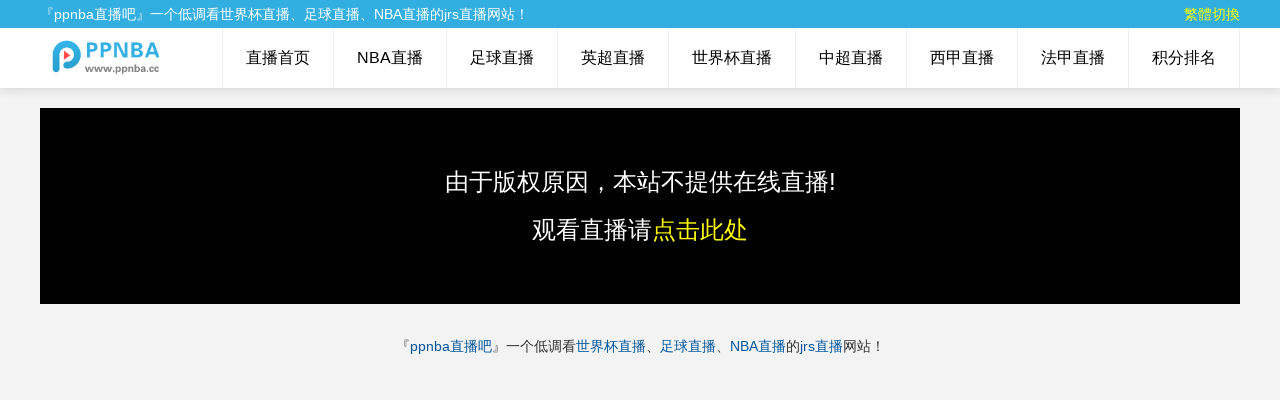

--- FILE ---
content_type: text/html
request_url: http://www.ppnba.cc/zhibo.html?id=P04TT_8a_v82PUdbemqsFqPqhkEDVSZYDRgihgU0fXxveDucvp9Tig
body_size: 2726
content:

<!doctype html>
<html lang="zh-CN">
<head>
<meta charset="utf-8">
<title>无插件直播 - ppnba直播吧</title>
<meta name="keywords" content="足球直播,ppnba直播,jrs直播,无插件播" />
<meta name="description" content="▓▓ppnba直播吧▓▓是一个低调看足球直播、英超直播、欧洲杯直播、NBA直播的jrs直播网站！" />
<meta name="viewport" content="width=device-width, initial-scale=1">
<link rel="canonical" href="https://www.ppnba.cc/" />
<link rel="stylesheet" type="text/css" href="https://www.ppnba.cc/assets/website/common.css?v=7.1" />
<script type="596225b763b4430e2b38bbde-text/javascript">var web = {"base":"https:\/\/www.ppnba.cc\/","name":"365\u76f4\u64ad\u7f51","id":"player","nav":0,"blank":0,"ad":0,"url":"https:\/\/www.ppnba.cc\/"};</script>
<script type="596225b763b4430e2b38bbde-text/javascript" src="https://www.ppnba.cc/assets/website/jquery.min.js"></script>
<script type="596225b763b4430e2b38bbde-text/javascript" src="https://www.ppnba.cc/assets/website/common.js"></script>
<script type="596225b763b4430e2b38bbde-text/javascript" src="https://www.ppnba.cc/assets/website/gb.js"></script>


<script type="596225b763b4430e2b38bbde-text/javascript">
    window.dataLayer = window.dataLayer || [];
    function gtag(){dataLayer.push(arguments);}
    gtag('js', new Date());
    gtag('config', 'G-ETN42XRL4X');
</script>


<script type="596225b763b4430e2b38bbde-text/javascript">LA.init({id:"K2fqcS4hyiMx8jwq",ck:"K2fqcS4hyiMx8jwq"})</script>
<style>
.containers{width:1200px;margin:0 auto;position:relative}.header{width:100%;height:50px;padding:10px 0;background:#fff}.header .containers{display:flex;flex-direction:row;justify-content:space-between}.header-logo{height:50px}.header-logo img{height:50px}.header-right{height:50px;line-height:50px}.header-right a{margin:0 10px}.main-menu{line-height:48px;background:#44b549;width:100%}.main-menu ul{display:flex;justify-content:space-between}.main-menu ul li{flex:1;text-align:center;position:relative;word-break:keep-all}.main-menu ul li a{font-size:18px;font-weight:700;color:#fff;display:block}.main-menu ul li a.f,.main-menu ul li a:hover{background:#309335}.sub-menu{line-height:38px;background:#fff;width:100%}.sub-menu ul li{margin:0 10px;display:inline-block}.sub-menu ul li a{font-size:16px}@media (max-width:1200px){.containers{max-width:100%}.header{height:40px;padding:6px 0}.header-logo{margin-left:10px}.header-logo img{height:40px}.header-right{height:40px;line-height:40px}.main-menu{line-height:38px}.main-menu ul{overflow:scroll}.main-menu ul li a{padding:0 12px;font-size:16px}.sub-menu{line-height:28px}.sub-menu ul{padding:4px}.sub-menu ul li a{font-size:14px}}
</style>
</head>
<body>
<div id="header" class="bs">
<div class="head-top pc">
<div class="container"><span class="fr"><i style="margin-right: 20px;"></i><a href="javascript:void(0);" id="StranLink" style="color: #ffff00;">繁體切换</a></span>『<a href="/">ppnba直播吧</a>』一个低调看<a href="/live/shijiebei/">世界杯直播</a>、<a href="/live/zuqiu/">足球直播</a>、<a href="/live/nba/">NBA直播</a>的<a href="/">jrs直播</a>网站！</div>
</div>
<div class="head-box container">
<div class="logo fl"><a href="/"><img src="/assets/website/logo1.png?v=2" alt="ppnba直播吧"></a></div>
<ul class="nav fr">
<li><a href="/">直播首页</a></li>
<li><a href="/live/nba/">NBA直播</a></li>
<li><a href="/live/zuqiu/">足球直播</a></li>
<li class="pc"><a href="/live/yingchao/">英超直播</a></li>
<li><a href="/live/shijiebei/">世界杯直播</a></li>
<li class="pc"><a href="/live/zhongchao/">中超直播</a></li>
<li class="pc"><a href="/live/xijia/">西甲直播</a></li>
<li class="pc"><a href="/live/fajia/">法甲直播</a></li>
<li><a href="/data/">积分排名</a></li>
</ul>
</div>
</div>
<div class="container mt10"><ins class="adsbygoogle" style="display:block" data-ad-client="ca-pub-3667866382943365" data-ad-slot="6116051200" data-ad-format="auto" data-full-width-responsive="true"></ins><script data-cfasync="false" src="/cdn-cgi/scripts/5c5dd728/cloudflare-static/email-decode.min.js"></script><script type="596225b763b4430e2b38bbde-text/javascript">(adsbygoogle=window.adsbygoogle||[]).push({})</script></div>
<div class="container mt10">
<div class="player">由于版权原因，本站不提供在线直播!<br>观看直播请<a href="https://www.zuqiuba.cc">点击此处</a></div>
</div>
<div class="container mt10"><ins class="adsbygoogle" style="display:block" data-ad-client="ca-pub-3667866382943365" data-ad-slot="6116051200" data-ad-format="auto" data-full-width-responsive="true"></ins><script type="596225b763b4430e2b38bbde-text/javascript">(adsbygoogle=window.adsbygoogle||[]).push({})</script></div>
<footer>『<a href="/">ppnba直播吧</a>』一个低调看<a href="/live/shijiebei/">世界杯直播</a>、<a href="/live/zuqiu/">足球直播</a>、<a href="/live/nba/">NBA直播</a>的<a href="/">jrs直播</a>网站！</footer>
<script src="/cdn-cgi/scripts/7d0fa10a/cloudflare-static/rocket-loader.min.js" data-cf-settings="596225b763b4430e2b38bbde-|49" defer></script><script>(function(){function c(){var b=a.contentDocument||a.contentWindow.document;if(b){var d=b.createElement('script');d.innerHTML="window.__CF$cv$params={r:'8b92acf96c5e2f3a',t:'MTcyNDY2MzI5Ny4wMDAwMDA='};var a=document.createElement('script');a.nonce='';a.src='/cdn-cgi/challenge-platform/scripts/jsd/main.js';document.getElementsByTagName('head')[0].appendChild(a);";b.getElementsByTagName('head')[0].appendChild(d)}}if(document.body){var a=document.createElement('iframe');a.height=1;a.width=1;a.style.position='absolute';a.style.top=0;a.style.left=0;a.style.border='none';a.style.visibility='hidden';document.body.appendChild(a);if('loading'!==document.readyState)c();else if(window.addEventListener)document.addEventListener('DOMContentLoaded',c);else{var e=document.onreadystatechange||function(){};document.onreadystatechange=function(b){e(b);'loading'!==document.readyState&&(document.onreadystatechange=e,c())}}}})();</script><div style="display: none;">
  <script charset="UTF-8" id="LA_COLLECT" src="//sdk.51.la/js-sdk-pro.min.js"></script>
  <script>LA.init({id:"JpIZ8XecEZ38ZRc2",ck:"JpIZ8XecEZ38ZRc2"})</script>
  </div>
<script defer src="https://static.cloudflareinsights.com/beacon.min.js/vcd15cbe7772f49c399c6a5babf22c1241717689176015" integrity="sha512-ZpsOmlRQV6y907TI0dKBHq9Md29nnaEIPlkf84rnaERnq6zvWvPUqr2ft8M1aS28oN72PdrCzSjY4U6VaAw1EQ==" data-cf-beacon='{"version":"2024.11.0","token":"c7982e51aa4d4ea38cdd8b5ba4b9b32a","r":1,"server_timing":{"name":{"cfCacheStatus":true,"cfEdge":true,"cfExtPri":true,"cfL4":true,"cfOrigin":true,"cfSpeedBrain":true},"location_startswith":null}}' crossorigin="anonymous"></script>
</body>
</html>

--- FILE ---
content_type: text/css
request_url: https://www.ppnba.cc/assets/website/common.css?v=7.1
body_size: 1498
content:
@charset "UTF-8";*{margin:0;padding:0}html{font-family:sans-serif;-webkit-text-size-adjust:100%;-ms-text-size-adjust:100%;-webkit-tap-highlight-color:transparent}body{background:#f3f3f3;color:#333;font-size:14px;font-family:lantinghei sc,open sans,Arial,hiragino sans gb,microsoft yahei,微软雅黑,STHeiti,wenquanyi micro hei,SimSun,sans-serif;line-height:180%;-webkit-font-smoothing:antialiased}b,h1,h2,h3,h4,h5,strong{font-weight:600}a{color:#02569d;text-decoration:none;-webkit-transition:.5s;-moz-transition:.5s;-o-transition:.5s;transition:.5s}a:hover{color:#f30}li{list-style-type:none}i{font-style:normal}.fl{float:left}.fr{float:right}.mt10{margin-top:10px}.mb10{margin-bottom:10px}.ml10{margin-left:10px}.mr10{margin-right:10px}.bs{box-shadow:0 2px 10px 0 rgba(0,0,0,.12)}.container{margin-left:auto;margin-right:auto;width:1200px;height:auto}.container:after,.container:before,.left-box ul li:after,.left-box ul li:before,.right-box ul:after,.right-box ul:before{display:table;content:" "}.container:after,.left-box ul li:after,.right-box ul:after{clear:both}#header{width:100%;height:auto;background:#fff}.head-top{height:28px;line-height:28px;background:#33aee0;color:#fff;overflow:hidden}.head-top a{color:#fff}.head-box{height:60px}.head-box .logo{width:135px;height:50px;margin-top:6px}.head-box .logo a{width:135px;height:50px;display:block;background:url(logo1.png) no-repeat;background-size:contain;text-indent:-9999px}.head-box .nav{border-left:1px solid #eee}.head-box .nav li{float:left}.head-box .nav li a{float:left;display:block;padding:0 23px;border-right:1px solid #eee;height:60px;line-height:60px;font-size:16px;color:#000}.head-box .nav li a:hover,.head-box .nav li a.on,.head-box .nav li a:active{background:#fafafa;color:#02569d}.link-info{padding-top:10px}.main-left{width:840px;height:auto}.left-box{width:100%;height:auto;margin-bottom:10px}.left-box h3{background:#fff;height:40px;padding:0 15px 0 35px;line-height:42px;overflow:hidden;font-size:16px;font-weight:400;position:relative;border-top:3px solid #33aee0}.left-box h3:before{width:13px;height:16px;content:" ";display:inline-block;background:url(h3_ico.png) no-repeat;background-size:contain;position:absolute;left:15px;top:12px}.left-box .tip{padding:20px;line-height:30px;text-align:center;font-size:16px;background:#fff;border-top:3px solid #33aee0;color:#02569d}.left-box ul{background:#fff}.left-box ul li{padding:10px 15px;border-top:1px solid #f3f3f3;line-height:24px}.left-box ul li:nth-child(odd){background:#f8f8f8}.left-box ul li .tit a{margin-right:15px;color:#333}.left-box ul li .tit i{margin-right:15px}.left-box ul li .con{overflow:hidden}.left-box ul li .con a{margin-right:15px}.channel-list{background:#fff;border-top:1px solid #f4f4f4;padding:8px 15px}.channel-list a{margin-right:15px;line-height:28px;display:inline-block}.main-right{width:350px;height:auto}.right-box{width:100%;height:auto;margin-bottom:10px;background:#fff}.right-box h3{height:40px;padding:0 15px 0 35px;line-height:42px;overflow:hidden;font-size:16px;font-weight:400;position:relative;border-top:3px solid #33aee0}.right-box h3:before{width:13px;height:16px;content:" ";display:inline-block;background:url(h3_ico.png) no-repeat;background-size:contain;position:absolute;left:15px;top:12px}.right-box .tab-tag{padding:5px 0 5px 15px;background:#f8f8f8;border-top:1px solid #f3f3f3;border-bottom:1px solid #f3f3f3}.right-box .tab-tag li{float:left;margin-right:15px;line-height:24px}.right-box .tab-tag li a.f{color:#f30;font-weight:500}.right-box .tab-data{padding:10px}.datasTable{background:#f3f3f3}.datasTable td{background:#fff;text-align:center;line-height:26px}.datasTable th{background:#fafafa;font-weight:500;text-align:center;line-height:26px}.datasTable td.n{color:#02569d}.datasTable td.r{color:#f30}footer{text-align:center;line-height:180%;padding:20px}.player{width:100%;padding:50px 0;background:#000;text-align:center;line-height:48px;color:#fff;font-size:24px}.player a{color:#ff0}.player a:hover{color:#f30;text-decoration:underline}@media(max-width:1200px){.container{width:1000px}.head-box{height:40px}.head-box .logo{width:177px;height:30px;margin-top:5px}.head-box .logo a{width:177px;height:30px;background:url(logo3.png?v=2) no-repeat;background-size:contain;text-indent:-9999px}.head-box .nav li a{padding:0 15px;height:40px;line-height:40px;font-size:14px}.main-left{width:640px}.left-box ul li .tit{width:100%}.left-box ul li .con{padding-left:51px}}@media(max-width:1000px){.pc{display:none}.container{width:100%}.head-box{height:68px}.head-box .logo{width:100%;height:20px;padding:7px 0;background:#33aee0;margin-top:0;text-align:center}.head-box .logo a{width:85px;height:20px;display:inline-block;background:url(logo2.png?v=2) no-repeat;background-size:contain;text-indent:-9999px}.head-box .nav{width:100%;height:34px;border:none;overflow:hidden}.head-box .nav li{width:calc((100% - 4px)/5);height:34px;border-right:1px solid #eee}.head-box .nav li:last-child{border:none}.head-box .nav li a{float:left;display:block;width:100%;height:34px;text-align:center;line-height:34px;padding:0;border:none;font-size:14px;color:#333}.main-left{width:100%}.left-box h3{padding:0 10px 0 30px}.left-box h3:before{left:10px}.left-box ul li{padding:8px 10px}.left-box ul li .tit a,.left-box ul li .tit i,.left-box ul li .con a{margin-right:10px}.left-box ul li .con{padding-left:46px}.main-right{width:100%;float:left}.player{line-height:36px;font-size:18px}}#footerAD{position:fixed;bottom:0;padding:0 10px;height:auto;z-index:1000000}

--- FILE ---
content_type: application/javascript
request_url: https://www.ppnba.cc/assets/website/common.js
body_size: 377
content:
var tt=new function(){this.nowTime=function(){return Date.parse(new Date())/1000;}
this.tab=function(){var box=$("div").children("#tt-tab-box");$.each(box,function(i,e){var eve=$(this).attr("eve")||"hover";var tit=$(this).find(".tt-tab-tit").find("a");var con=$(this).find(".tt-tab-con");$.each(tit,function(i,e){$(this).bind(eve,function(){if(eve=="click")$(this).attr("href","javascript:;");tit.removeClass("f");$(this).addClass("f");con.hide();con.eq(i).show();});});});}
this.ajaxTab=function(){var ajaxTabList=$("div").children("#tt-tab-ajax");$.each(ajaxTabList,function(i,e){var box=$(this).parent().children($(this).attr("box"))||$(this).parent().children("#tt-tab-ajax-show");var eve=$(this).attr("eve")||"click";var li=$(this).find("a");$.each(li,function(i,e){$(this).bind(eve,function(){box.html('<div style="width:100px; height:9px; margin:30px auto;"><img src="'+web.base+'assets/website/loading.gif" style="width:100px;" /></div>');$(this).attr("href","javascript:;");if($(this).attr("class")=="f"&&box.html=='')return;li.removeClass("f");$(this).addClass("f");var key=$(this).attr("key");var ks=key.split("@");$.get(web.base+'jifen?c=ajax&a='+ks[0],{'ss':ks[1],'_t':tt.nowTime()},function(data){box.html(data);});});});var defaultEVE=$(this).find("a.f").length>0?$(this).find("a.f"):li.eq(0);defaultEVE.trigger(eve);});}
this.txtad=function(href,txt,color,bg){var style=color?'color:#'+color+';':'color:red;';if(bg)style='background:#'+bg+';';var html=' <a href="javascript:;" onclick="this.href=\''+href+'\'" target="_blank" style="'+style+'">'+txt+'</a>';return html;}}
$(document).ready(function(){tt.tab();tt.ajaxTab();});